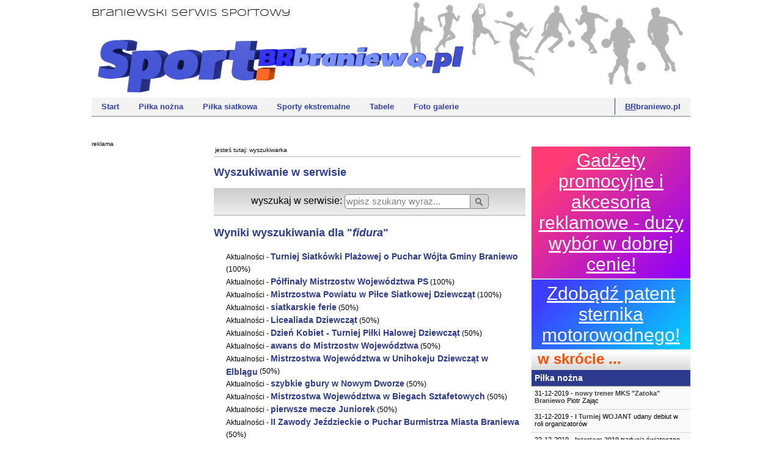

--- FILE ---
content_type: text/html; charset=utf-8
request_url: https://sport.brbraniewo.pl/dig/fidura.html
body_size: 5085
content:

<!DOCTYPE html PUBLIC "-//W3C//DTD XHTML 1.0 Transitional//EN"
"http://www.w3.org/TR/xhtml1/DTD/xhtml1-transitional.dtd">

<html xmlns="http://www.w3.org/1999/xhtml" xml:lang="pl" lang="pl">


<head>



    <title>Sport.BRbraniewo.pl - Wyszukiwanie w serwisie</title>
  
<base href="https://sport.brbraniewo.pl/" />
<meta http-equiv="Content-Type" content="text/html; charset=utf-8" />



<meta name="description" content="Braniewski Serwis Sportowy - wydarzenia sportowe w mieście Braniewo i okolicach!" />



<!--[if lte IE 9]>
<link rel="stylesheet" type="text/css" href="https://sport.brbraniewo.pl/tmp/cache/stylesheet_combined_5b4d021cbd8c929d515b8723688aade5.css" />

<![endif]-->
<link rel="stylesheet" type="text/css" href="https://sport.brbraniewo.pl/tmp/cache/stylesheet_combined_6f5498bf0110e17ad800ed35780f2679.css" />
<link rel="stylesheet" type="text/css" href="https://sport.brbraniewo.pl/tmp/cache/stylesheet_combined_15a8dbdb329a2dd36bb8851033ca1e60.css" media="all" />




<link rel="canonical" href="https://sport.brbraniewo.pl/dig/fidura.html" /> 
</head><body>
<div class="skinbody">
  <div class="skinheader"><!--header-->
    <div class="headerbox"><h1>Braniewski Serwis Sportowy</h1></div>
    <div class="topmenu"> 
<ul class="clearfix">

<li><a href="https://sport.brbraniewo.pl/"> Start </a>


</li>

<li><a href="https://sport.brbraniewo.pl/pilka-nozna.html"> Piłka nożna </a>


</li>

<li><a href="https://sport.brbraniewo.pl/pilka-siatkowa.html"> Piłka siatkowa </a>


</li>

<li><a href="https://sport.brbraniewo.pl/sporty-ekstremalne.html"> Sporty ekstremalne </a>


</li>

<li><a href="https://sport.brbraniewo.pl/tabele-wynikow.html"> Tabele </a>


</li>

<li><a href="https://sport.brbraniewo.pl/foto-galerie.html"> Foto galerie </a>



</li>
</ul>
 <ul class="clearfix" style="float: right;"><li><a href="http://brbraniewo.pl/" title="szukasz fachowca - zapytaj w czym możemy Ci pomóc" style="border-left: 1px solid #2C3B8D;"><span style="text-decoration: underline;">BR</span>braniewo.pl</a></li></ul></div>
    <div class="topbbox">

</div>
  </div>
  <!--content-->
  <div class="skincontent">
    <div class="sportbrcontentbox">
      <div class="sportbox sleftbox"><small>reklama</small><br />
       <br />
<script async src="//pagead2.googlesyndication.com/pagead/js/adsbygoogle.js"></script>
<!-- sport.br -->
<ins class="adsbygoogle"
     style="display:inline-block;width:160px;height:600px"
     data-ad-client="ca-pub-9394946730312798"
     data-ad-slot="4714920519"></ins>
<script>
(adsbygoogle = window.adsbygoogle || []).push({});
</script>
      </div>
      <div class="sportbox srightbox">
                 <small style=" padding-left: 2px;padding-bottom: 5px;border-bottom: 1px solid rgb(183, 183, 183); display: inline-block; width: 100%;">jesteś tutaj: <span class="lastitem">wyszukiwarka</span></small>
               <h2>Wyszukiwanie w serwisie</h2>
       <div class="formsearch"><div><form id="cntnt01moduleform_1" method="get" action="https://sport.brbraniewo.pl/wyszukiwarka.html" class="cms_form">
<div class="hidden">
<input type="hidden" name="mact" value="Search,cntnt01,dosearch,0" />
<input type="hidden" name="cntnt01returnid" value="73" />
</div>

<label for="cntnt01searchinput">wyszukaj w serwisie:&nbsp;</label><input type="text" class="search-input" id="cntnt01searchinput" name="cntnt01searchinput" size="20" maxlength="50" value="wpisz szukany wyraz..." onfocus="if(this.value==this.defaultValue) this.value='';" onblur="if(this.value=='') this.value=this.defaultValue;"/>

<input class="search-button" name="submit" value="." type="submit" />
<input type="hidden" id="cntnt01passthru_News_detailpage" name="cntnt01passthru_News_detailpage" value="start" />
<input type="hidden" id="cntnt01passthru_Gallery_targetpage" name="cntnt01passthru_Gallery_targetpage" value="foto-galerie" />
</form>
</div></div>
       <h3>Wyniki wyszukiwania dla &quot;<em>fidura</em>&quot;</h3>
<ul>
    <li>Aktualności - <a href="https://sport.brbraniewo.pl/news/905/78/Turniej-Siatkowki-Plazowej-o-Puchar-Wojta-Gminy-Braniewo.html">Turniej Siatkówki Plażowej o Puchar Wójta Gminy Braniewo</a> (100%)</li>
  

    <li>Aktualności - <a href="https://sport.brbraniewo.pl/news/738/78/Polfinaly-Mistrzostw-Wojewodztwa-PS.html">Półfinały Mistrzostw Województwa PS</a> (100%)</li>
  

    <li>Aktualności - <a href="https://sport.brbraniewo.pl/news/348/78/Mistrzostwa-Powiatu-w-Pilce-Siatkowej-Dziewczat.html">Mistrzostwa Powiatu w Piłce Siatkowej Dziewcząt</a> (100%)</li>
  

    <li>Aktualności - <a href="https://sport.brbraniewo.pl/news/381/78/siatkarskie-ferie.html">siatkarskie ferie</a> (50%)</li>
  

    <li>Aktualności - <a href="https://sport.brbraniewo.pl/news/991/78/Licealiada-Dziewczat.html">Licealiada Dziewcząt</a> (50%)</li>
  

    <li>Aktualności - <a href="https://sport.brbraniewo.pl/news/407/78/Dzien-Kobiet-Turniej-Pilki-Halowej-Dziewczat.html">Dzień Kobiet - Turniej Piłki Halowej Dziewcząt</a> (50%)</li>
  

    <li>Aktualności - <a href="https://sport.brbraniewo.pl/news/1038/78/awans-do-Mistrzostw-Wojewodztwa.html">awans do Mistrzostw Województwa</a> (50%)</li>
  

    <li>Aktualności - <a href="https://sport.brbraniewo.pl/news/458/78/Mistrzostwa-Wojewodztwa-w-Unihokeju-Dziewczat-w-Elblagu.html">Mistrzostwa Województwa w Unihokeju Dziewcząt w Elblągu</a> (50%)</li>
  

    <li>Aktualności - <a href="https://sport.brbraniewo.pl/news/1490/78/szybkie-gbury-w-Nowym-Dworze.html">szybkie gbury w Nowym Dworze</a> (50%)</li>
  

    <li>Aktualności - <a href="https://sport.brbraniewo.pl/news/671/78/Mistrzostwa-Wojewodztwa-w-Biegach-Sztafetowych.html">Mistrzostwa Województwa w Biegach Sztafetowych</a> (50%)</li>
  

    <li>Aktualności - <a href="https://sport.brbraniewo.pl/news/683/78/pierwsze-mecze-Juniorek.html">pierwsze mecze Juniorek</a> (50%)</li>
  

    <li>Aktualności - <a href="https://sport.brbraniewo.pl/news/222/78/II-Zawody-Jezdzieckie-o-Puchar-Burmistrza-Miasta-Braniewa.html">II Zawody Jeździeckie o Puchar Burmistrza Miasta Braniewa </a> (50%)</li>
  

    <li>Aktualności - <a href="https://sport.brbraniewo.pl/news/775/78/pilkarski-Dzien-Kobiet-D.html">piłkarski Dzień Kobiet :D</a> (50%)</li>
  

    <li>Aktualności - <a href="https://sport.brbraniewo.pl/news/320/78/Pilka-Nozna-Dziewczat.html">Piłka Nożna Dziewcząt</a> (50%)</li>
  

    <li>Aktualności - <a href="https://sport.brbraniewo.pl/news/809/78/ZSZ-minimalnie-mocniejsze.html">ZSZ minimalnie mocniejsze</a> (50%)</li>
  

    <li>Aktualności - <a href="https://sport.brbraniewo.pl/news/357/78/Turniej-Dziewczat-w-Pilke-Reczna.html">Turniej Dziewcząt w Piłkę Ręczną</a> (50%)</li>
  

    <li>Aktualności - <a href="https://sport.brbraniewo.pl/news/979/78/Wicemistrzynie-Wojewodztwa.html">Wicemistrzynie Województwa</a> (50%)</li>
  

    <li>Aktualności - <a href="https://sport.brbraniewo.pl/news/387/78/PS-Turniej-Rejonowy-Szkol-Ponadgimnazjalnych-Dziewczat.html">PS Turniej Rejonowy Szkół Ponadgimnazjalnych Dziewcząt</a> (50%)</li>
  

    <li>Aktualności - <a href="https://sport.brbraniewo.pl/news/1009/78/zagrali-dla-potrzebujacych.html">zagrali dla potrzebujących</a> (50%)</li>
  

    <li>Aktualności - <a href="https://sport.brbraniewo.pl/news/417/78/Mistrzostwa-Powiatu-w-Unihokeju-Dziewczat.html">Mistrzostwa Powiatu w Unihokeju Dziewcząt</a> (50%)</li>
  

    <li>Aktualności - <a href="https://sport.brbraniewo.pl/news/1053/78/IV-Turniej-o-Puchar-Komendanta-Hufca-ZHP.html">IV Turniej o Puchar Komendanta Hufca ZHP </a> (50%)</li>
  

    <li>Aktualności - <a href="https://sport.brbraniewo.pl/news/513/78/Turniej-o-Puchar-Starosty.html">Turniej o Puchar Starosty</a> (50%)</li>
  

    <li>Aktualności - <a href="https://sport.brbraniewo.pl/news/676/78/Moje-Boisko-Orlik-2012.html">&quot;Moje Boisko Orlik 2012&quot;</a> (50%)</li>
  

    <li>Aktualności - <a href="https://sport.brbraniewo.pl/news/704/78/Mistrzostwa-Powiatu.html">Mistrzostwa Powiatu</a> (50%)</li>
  

    <li>Aktualności - <a href="https://sport.brbraniewo.pl/news/29/78/X-Ogolnopolski-Turniej-w-Miastku.html">X Ogólnopolski Turniej w Miastku</a> (50%)</li>
  

    <li>Aktualności - <a href="https://sport.brbraniewo.pl/news/768/78/Mistrzostwa-Powiatu-Dziewczat.html">Mistrzostwa Powiatu Dziewcząt</a> (50%)</li>
  

    <li>Aktualności - <a href="https://sport.brbraniewo.pl/news/283/78/zmagania-Spartanek.html">zmagania Spartanek</a> (50%)</li>
  

    <li>Aktualności - <a href="https://sport.brbraniewo.pl/news/800/78/Mistrzostwa-Powiatu-2014.html">Mistrzostwa Powiatu 2014</a> (50%)</li>
  

  </ul>

<p>Czas wyszukiwania: 0,0065219999999999</p>


      </div>
    </div>
    <div class="sportnewsbox">
<div> 	<div style="text-align: center;

background: rgb(255, 61, 116);
background: linear-gradient(135deg, rgb(255, 61, 116) 14%, rgb(139, 0, 255) 100%);
margin-bottom: 2px;

padding-top: 6px; padding-bottom: 6px;"><a style="font-family: Arial,sans-serif; color: white; font-size: 2.5em;" href="https://gadzety.abcdlafirm.pl/products">Gadżety promocyjne i akcesoria reklamowe - duży wybór w dobrej cenie!</a></div>

<div style="text-align: center;

background: rgb(61,61,255);
background: linear-gradient(135deg, rgba(61,61,255,1) 14%, rgba(0,212,255,1) 100%);

padding-top: 6px; padding-bottom: 6px;"><a style="font-family: Arial,sans-serif; color: white; font-size: 2.5em;" href="https://sternik-motorowodny.nowapasleka.pl/">Zdobądź patent sternika motorowodnego!</a></div></div>
       <div class="title_newsblockright"><p>w skrócie ... </p></div>
        <!-- Start News Display Template -->


<h1>Piłka nożna</h1>

<div class="NewsSummary">



        <div class="NewsSummarySummary" onclick="window.location='https://sport.brbraniewo.pl/news/1634/15/nowy-trener-MKS-Zatoka-Braniewo.html';">
                      
                                31-12-2019
                       	 -
                  <a href="https://sport.brbraniewo.pl/news/1634/15/nowy-trener-MKS-Zatoka-Braniewo.html" title="nowy trener MKS &quot;Zatoka&quot; Braniewo - kliknij po więcej!">
         <strong>nowy trener MKS &quot;Zatoka&quot; Braniewo</strong>
        </a>

           Piotr Zając
       </div>



</div>
<div class="NewsSummary">



        <div class="NewsSummarySummary" onclick="window.location='https://sport.brbraniewo.pl/news/1633/15/I-Turniej-WOJANT.html';">
                      
                                31-12-2019
                       	 -
                  <a href="https://sport.brbraniewo.pl/news/1633/15/I-Turniej-WOJANT.html" title="I Turniej WOJANT - kliknij po więcej!">
         <strong>I Turniej WOJANT</strong>
        </a>

           udany debiut w roli organizatorów
       </div>



</div>
<div class="NewsSummary">



        <div class="NewsSummarySummary" onclick="window.location='https://sport.brbraniewo.pl/news/1631/15/Intertom-2019.html';">
                      
                                22-12-2019
                       	 -
                  <a href="https://sport.brbraniewo.pl/news/1631/15/Intertom-2019.html" title="Intertom 2019 - kliknij po więcej!">
         <strong>Intertom 2019</strong>
        </a>

           tradycja świąteczno-sportowa
       </div>



</div>
<div class="NewsSummary">



        <div class="NewsSummarySummary" onclick="window.location='https://sport.brbraniewo.pl/news/1630/15/Mikolajkowy-Turniej-PN.html';">
                      
                                22-12-2019
                       	 -
                  <a href="https://sport.brbraniewo.pl/news/1630/15/Mikolajkowy-Turniej-PN.html" title="Mikołajkowy Turniej PN - kliknij po więcej!">
         <strong>Mikołajkowy Turniej PN</strong>
        </a>

           sportowo przedświątecznie
       </div>



</div>
<div class="NewsSummary">



        <div class="NewsSummarySummary" onclick="window.location='https://sport.brbraniewo.pl/news/1622/15/regulamin-ALPN.html';">
                      
                                14-08-2019
                       	 -
                  <a href="https://sport.brbraniewo.pl/news/1622/15/regulamin-ALPN.html" title="regulamin ALPN - kliknij po więcej!">
         <strong>regulamin ALPN</strong>
        </a>

           zasady WAŻNE i OBOWIĄZUJĄCE wszystkich!!!
       </div>



</div>
<!-- End News Display Template -->

        <!-- Start News Display Template -->


<h1>Piłka siatkowa</h1>

<div class="NewsSummary">



        <div class="NewsSummarySummary" onclick="window.location='https://sport.brbraniewo.pl/news/1629/15/Biala-wstazka.html';">
                      
                                09-12-2019
                       	 -
                  <a href="https://sport.brbraniewo.pl/news/1629/15/Biala-wstazka.html" title="&quot;Biała wstążka&quot; - kliknij po więcej!">
         <strong>&quot;Biała wstążka&quot;</strong>
        </a>

           sportowe wsparcie kampanii
       </div>



</div>
<div class="NewsSummary">



        <div class="NewsSummarySummary" onclick="window.location='https://sport.brbraniewo.pl/news/1585/15/Dobre-Miasto-bardzo-dobre.html';">
                      
                                08-08-2018
                       	 -
                  <a href="https://sport.brbraniewo.pl/news/1585/15/Dobre-Miasto-bardzo-dobre.html" title="Dobre Miasto bardzo dobre :) - kliknij po więcej!">
         <strong>Dobre Miasto bardzo dobre :)</strong>
        </a>

           Dni Fromborka
       </div>



</div>
<div class="NewsSummary">



        <div class="NewsSummarySummary" onclick="window.location='https://sport.brbraniewo.pl/news/1584/15/Puchar-Wojta.html';">
                      
                                06-08-2018
                       	 -
                  <a href="https://sport.brbraniewo.pl/news/1584/15/Puchar-Wojta.html" title="Puchar W&oacute;jta - kliknij po więcej!">
         <strong>Puchar Wójta</strong>
        </a>

           Plażówka w Nowej
       </div>



</div>
<div class="NewsSummary">



        <div class="NewsSummarySummary" onclick="window.location='https://sport.brbraniewo.pl/news/1577/15/tradycyjnie-siateczka.html';">
                      
                                25-07-2018
                       	 -
                  <a href="https://sport.brbraniewo.pl/news/1577/15/tradycyjnie-siateczka.html" title="tradycyjnie &quot;siateczka&quot; - kliknij po więcej!">
         <strong>tradycyjnie &quot;siateczka&quot;</strong>
        </a>

           Dni Nowej Pasłęki
       </div>



</div>
<div class="NewsSummary">



        <div class="NewsSummarySummary" onclick="window.location='https://sport.brbraniewo.pl/news/1572/15/Puchar-Burmistrza.html';">
                      
                                23-07-2018
                       	 -
                  <a href="https://sport.brbraniewo.pl/news/1572/15/Puchar-Burmistrza.html" title="Puchar Burmistrza - kliknij po więcej!">
         <strong>Puchar Burmistrza</strong>
        </a>

           Dni Braniewa 2018
       </div>



</div>
<!-- End News Display Template -->

        <!-- Start News Display Template -->


<h1>Sporty ekstremalne</h1>

<div class="NewsSummary">



        <div class="NewsSummarySummary" onclick="window.location='https://sport.brbraniewo.pl/news/1644/15/IX-Braniewski-Bieg-Hozjusza.html';">
                      
                                19-08-2024
                       	 -
                  <a href="https://sport.brbraniewo.pl/news/1644/15/IX-Braniewski-Bieg-Hozjusza.html" title="IX Braniewski Bieg Hozjusza - kliknij po więcej!">
         <strong>IX Braniewski Bieg Hozjusza</strong>
        </a>

	
        Bieg odbędzie się 1 września 2024, zaplanuj swój udział w IX Braniewskim Biegu Hozjusza,

       </div>



</div>
<div class="NewsSummary">



        <div class="NewsSummarySummary" onclick="window.location='https://sport.brbraniewo.pl/news/1643/15/Sukces-druzyny-unihokeja-KS-Dragon.html';">
                      
                                16-03-2024
                       	 -
                  <a href="https://sport.brbraniewo.pl/news/1643/15/Sukces-druzyny-unihokeja-KS-Dragon.html" title="Sukces drużyny unihokeja KS Dragon! - kliknij po więcej!">
         <strong>Sukces drużyny unihokeja KS Dragon!</strong>
        </a>

           Wielki sukces drużyny unihokeja KS Dragons Płoskinia Awansował do Finałów Mistrzostw Polski w Unihokeju.
       </div>



</div>
<div class="NewsSummary">



        <div class="NewsSummarySummary" onclick="window.location='https://sport.brbraniewo.pl/news/1642/15/Zawody-rowerowe-w-kategorii-XC-MTB-2021-ruszyly-zapisy.html';">
                      
                                04-10-2021
                       	 -
                  <a href="https://sport.brbraniewo.pl/news/1642/15/Zawody-rowerowe-w-kategorii-XC-MTB-2021-ruszyly-zapisy.html" title="Zawody rowerowe w kategorii  XC MTB 2021 -  ruszyły zapisy!!! - kliknij po więcej!">
         <strong>Zawody rowerowe w kategorii  XC MTB 2021 -  ruszyły zapisy!!!</strong>
        </a>

           <p>Otwarte Mistrzostwa Powiatu Braniewskiego</p>
       </div>



</div>
<div class="NewsSummary">



        <div class="NewsSummarySummary" onclick="window.location='https://sport.brbraniewo.pl/news/1641/15/Otwarte-Mistrzostwa-Powiatu-Braniewskiego-XC-MTB-2020-zapraszamy-do-zapisow.html';">
                      
                                21-09-2020
                       	 -
                  <a href="https://sport.brbraniewo.pl/news/1641/15/Otwarte-Mistrzostwa-Powiatu-Braniewskiego-XC-MTB-2020-zapraszamy-do-zapisow.html" title="Otwarte Mistrzostwa Powiatu Braniewskiego XC MTB 2020 - zapraszamy do zapis&oacute;w!!! - kliknij po więcej!">
         <strong>Otwarte Mistrzostwa Powiatu Braniewskiego XC MTB 2020 - zapraszamy do zapisów!!!</strong>
        </a>

           Zawody odbędą się 10.10.2020 r.
       </div>



</div>
<div class="NewsSummary">



        <div class="NewsSummarySummary" onclick="window.location='https://sport.brbraniewo.pl/news/1640/15/Zawody-odwolane.html';">
                      
                                01-06-2020
                       	 -
                  <a href="https://sport.brbraniewo.pl/news/1640/15/Zawody-odwolane.html" title="Zawody odwołane! - kliknij po więcej!">
         <strong>Zawody odwołane!</strong>
        </a>

           Aquthlon 2020!
       </div>



</div>
<!-- End News Display Template -->


<div class="tc_title">najczęściej szukane</div>
<ul class="tagscloud">
<li><a href="tag/turniej.html" title="więcej informacji: turniej" class="tagc3">turniej</a></li><li><a href="tag/gimnazjum.html" title="więcej informacji: gimnazjum" class="tagc15">gimnazjum</a></li><li><a href="tag/frombork.html" title="więcej informacji: frombork" class="tagc18">frombork</a></li><li><a href="tag/wiosenna.html" title="więcej informacji: wiosenna" class="tagc11">wiosenna</a></li><li><a href="tag/puchar.html" title="więcej informacji: puchar" class="tagc5">puchar</a></li><li><a href="tag/dziewcz%C4%85t.html" title="więcej informacji: dziewcząt" class="tagc12">dziewcząt</a></li><li><a href="tag/siatkow%C4%85.html" title="więcej informacji: siatkową" class="tagc19">siatkową</a></li><li><a href="tag/kolejka.html" title="więcej informacji: kolejka" class="tagc9">kolejka</a></li><li><a href="tag/zatoka.html" title="więcej informacji: zatoka" class="tagc4">zatoka</a></li><li><a href="tag/mecz.html" title="więcej informacji: mecz" class="tagc10">mecz</a></li><li><a href="tag/runda.html" title="więcej informacji: runda" class="tagc6">runda</a></li><li><a href="tag/pi%C5%82ka.html" title="więcej informacji: piłka" class="tagc1">piłka</a></li><li><a href="tag/halowa.html" title="więcej informacji: halowa" class="tagc14">halowa</a></li><li><a href="tag/no%C5%BCn%C4%85.html" title="więcej informacji: nożną" class="tagc2">nożną</a></li><li><a href="tag/elbl%C4%85g.html" title="więcej informacji: elbląg" class="tagc17">elbląg</a></li><li><a href="tag/spadek.html" title="więcej informacji: spadek" class="tagc13">spadek</a></li><li><a href="tag/liga.html" title="więcej informacji: liga" class="tagc8">liga</a></li><li><a href="tag/braniewo.html" title="więcej informacji: braniewo" class="tagc0">braniewo</a></li><li><a href="tag/lipowina.html" title="więcej informacji: lipowina" class="tagc16">lipowina</a></li><li><a href="tag/mistrzostwa.html" title="więcej informacji: mistrzostwa" class="tagc7">mistrzostwa</a></li>
</ul>

    </div>
  </div>
  <!--footer-->
  <div class="skinfooter">

<div class="footermenu"> 

  
<ul>

<li><a href="https://sport.brbraniewo.pl/"><span>Start</span></a>


</li>

<li><a href="https://sport.brbraniewo.pl/pilka-nozna.html"><span>Piłka nożna</span></a>


</li>

<li><a href="https://sport.brbraniewo.pl/pilka-siatkowa.html"><span>Piłka siatkowa</span></a>


</li>

<li><a href="https://sport.brbraniewo.pl/sporty-ekstremalne.html"><span>Sporty ekstremalne</span></a>


</li>

<li><a href="https://sport.brbraniewo.pl/tabele-wynikow.html"><span>Tabele</span></a>


</li>

<li><a href="https://sport.brbraniewo.pl/foto-galerie.html"><span>Foto galerie</span></a>


</li>

<li><a href="https://sport.brbraniewo.pl/regulamin.html"><span>Regulamin</span></a>


</li>

<li><a href="https://sport.brbraniewo.pl/polityka-prywatnosci.html"><span>Polityka prywatności</span></a>


</li>
</ul>
</div>
  </div>
</div>

<!-- Piwik -->
<script type="text/javascript">// <![CDATA[
  var _paq = _paq || [];
  _paq.push(["setDoNotTrack", true]);
  _paq.push(["trackPageView"]);
  _paq.push(["enableLinkTracking"]);

  (function() {
    var u=(("https:" == document.location.protocol) ? "https" : "http") + "://animalfarm.pl/analytics/";
    _paq.push(["setTrackerUrl", u+"piwik.php"]);
    _paq.push(["setSiteId", "2"]);
    var d=document, g=d.createElement("script"), s=d.getElementsByTagName("script")[0]; g.type="text/javascript";
    g.defer=true; g.async=true; g.src=u+"piwik.js"; s.parentNode.insertBefore(g,s);
  })();
// ]]></script>
<!-- End Piwik Code -->
<noscript>
<!-- Piwik Image Tracker -->
<img src="http://animalfarm.pl/analytics/piwik.php?idsite=2&rec=1" style="border:0" alt="" />
<!-- End Piwik -->
</noscript>


</body>
</html>


--- FILE ---
content_type: text/html; charset=utf-8
request_url: https://www.google.com/recaptcha/api2/aframe
body_size: 268
content:
<!DOCTYPE HTML><html><head><meta http-equiv="content-type" content="text/html; charset=UTF-8"></head><body><script nonce="yiQX7F9gSLY4PJIc6FztUA">/** Anti-fraud and anti-abuse applications only. See google.com/recaptcha */ try{var clients={'sodar':'https://pagead2.googlesyndication.com/pagead/sodar?'};window.addEventListener("message",function(a){try{if(a.source===window.parent){var b=JSON.parse(a.data);var c=clients[b['id']];if(c){var d=document.createElement('img');d.src=c+b['params']+'&rc='+(localStorage.getItem("rc::a")?sessionStorage.getItem("rc::b"):"");window.document.body.appendChild(d);sessionStorage.setItem("rc::e",parseInt(sessionStorage.getItem("rc::e")||0)+1);localStorage.setItem("rc::h",'1766910914636');}}}catch(b){}});window.parent.postMessage("_grecaptcha_ready", "*");}catch(b){}</script></body></html>

--- FILE ---
content_type: text/css
request_url: https://sport.brbraniewo.pl/tmp/cache/stylesheet_combined_6f5498bf0110e17ad800ed35780f2679.css
body_size: 3579
content:
/*
@font-face {
    font-family: "Michroma";
    font-style: normal;
    font-weight: 400;
    src: local("Michroma"), url("https://sport.brbraniewo.pl/uploads/fonts/michroma.woff") format("woff");
}
*/
@font-face {
    font-family: "Syncopate";
    font-style: normal;
    font-weight: 400;
    src: local("Syncopate"), local("Syncopate-Regular"), url("https://sport.brbraniewo.pl/uploads/fonts/syncopate_400.woff") format("woff");
}
/*
@font-face {
    font-family: "Ubuntu Condensed";
    font-style: normal;
    font-weight: 400;
    src: local("Ubuntu Condensed"), local("UbuntuCondensed-Regular"), url("http://brbraniewo.pl/uploads/fonts/ubuntu_condensed.woff") format("woff");
}
*/
/* Stylesheet: fonts_css Modified On 2017-04-09 17:02:50 */
/*
@import url(http://fonts.googleapis.com/css?family=Ubuntu+Condensed|Syncopate|Michroma&subset=latin,latin-ext);
@import url(http://fonts.googleapis.com/css?family=Open+Sans+Condensed:300&subset=latin,latin-ext);
@import url(http://fonts.googleapis.com/css?family=Dosis:400,800,700,500,600,200,300&subset=latin,latin-ext);
*/

  body { margin: auto; padding: 0; }
  .skinbody { width: 980px; margin: auto; padding: 0; }
  .skinheader { max-height: 295px; min-height: 220px; }
  .headerbox { height: 160px; background-image: url(https://sport.brbraniewo.pl/uploads/imgtpl/sport_brbraniewo.pl_header_new.gif); background-repeat: no-repeat; background-position: left 90%; }
  .headerbox > h1 { margin-top: 0; padding-top: 14px;  font-weight: normal; font-family: 'Syncopate', sans-serif; font-size: 1em;}
  .topmenu { height: 30px; background-color: #f4f3f3; border-bottom: 1px solid gray; z-index: 1; margin-bottom: 5px;}
  .topbbox {width: 980px; margin-left: auto; margin-right: auto;}
  .topbbox > .oxclass { text-align: left; margin-left: 126px;}
  .topbbox > .oxclass a { color: grey; font-size: 10px; font-family: sans-serif; display: block; }
  #topbox { display: none; z-index: 1; position: absolute; top: 20px; width: 320px; height: 276px; background-image: url(https://sport.brbraniewo.pl/uploads/imgtpl/header_girl.png);}
  .searchbox { height: 37px; margin-top: 100px; background-image: url(https://sport.brbraniewo.pl/uploads/imgtpl/1a50.png); }
  .skincontent { font-family: Verdana, Arial, sans-serif; font-size: 12px; margin-top: 10px; }
  .sportbrcontentbox { width: 720px; float: left;}

/*content*/
  .sportbox { float: left; width: 540px; }
  .sleftbox { width: 180px; clear: right; }
/*adsbox left side*/
  .sleftbox > .blockad p { font-size: 12px; margin-top: 4px; margin-bottom: 4px; }

  .srightbox { width: 500px; padding: 10px 20px 20px 20px; }
  .srightbox h1 { color: #FF4D00;}
  .srightbox ul.seekout { margin-left: 5px; padding-left: 5px; }

  .srightbox .NewsSummary {display: inline-block; width: 100%; border-top: 1px solid #cccccc; border-bottom: 1px solid white;}
  .srightbox .NewsSummary:hover { border-top: 1px solid #b2b2b2; /* border-bottom: 1px solid #b2b2b2; */ }

  .srightbox .NewsSummarySummary { clear: both;  line-height: 16px; }
  .srightbox .NewsSummaryContent { clear: both;  line-height: 16px; }

  .srightbox .NewsSummaryLink {  padding-top: 10px; padding-bottom: 5px; }
  .srightbox .NewsSummaryLink a { font-size: 20px; font-weight: bold; color: #2C3B8D; text-decoration: none; }
  .srightbox .NewsSummaryLink a:hover { color: #FF4D00; text-decoration: underline; }
  .srightbox .NewsSummaryPostdate { color: grey; float: left; padding-bottom: 10px; padding-right: 10px; }
  .srightbox .NewsSummaryCategory { color: grey; float: left; padding-bottom: 10px; padding-right: 10px; }
  .srightbox .NewsSummaryAuthor { color: grey; padding-bottom: 10px; padding-right: 10px; }
  .srightbox .NewsSummaryContent { clear: both; }
  .srightbox .NewsSummaryMorelink { margin-top: 5px; }
  .srightbox .NewsSummaryMorelink a { color: #FF4D00; text-decoration: none; }
  .srightbox .NewsSummaryMorelink a:hover { color: #2C3B8D; text-decoration: underline;}

  .srightbox .NewsSummary .NewsSummaryContent a { color: #FF4D00; text-decoration: none; }
  .srightbox .NewsSummary .NewsSummaryContent a:hover { color: #2C3B8D; text-decoration: underline;}

  .srightbox .NewsPageCount > a { color: #2C3B8D; text-decoration: none; font-weight: bold; }
  .srightbox .NewsPageCount > a:hover { color: #FF4D00; text-decoration: underline;}

  .srightbox #NewsPostDetailTitle { font-size: 22px; font-weight: bold; color: #2C3B8D; margin-bottom: 5px; }
  .srightbox #NewsPostDetailDate { float: left; font-size: 11px; color: grey; padding-bottom: 10px; padding-right: 10px; }
  .srightbox #NewsPostDetailAuthor { float: left; font-size: 11px; color: grey;  padding-bottom: 10px; padding-right: 10px; }
  .srightbox #NewsPostDetailCategory { float: left; font-size: 11px; color: gray;  padding-bottom: 10px; padding-right: 10px; }

  .srightbox #NewsPostDetailSummary { clear: both; margin-bottom: 10px; line-height: 18px; }
  .srightbox #NewsPostDetailSummary a { color: navy; text-decoration: none; }
  .srightbox #NewsPostDetailSummary a:hover { color: royalblue; text-decoration: underline; }
  .srightbox #NewsPostDetailContent { clear: both; margin-bottom: 10px; line-height: 18px; }
  .srightbox #NewsPostDetailContent a { color: navy; text-decoration: none; }
  .srightbox #NewsPostDetailContent a:hover { color: royalblue; text-decoration: underline; }

  .srightbox #NewsPDSource { font-size: 11px; color: gray; margin-top: 10px; margin-bottom: 10px; }
  .srightbox #NewsPostDetailPrintLink { float: right; margin-bottom: 15px;}
  .srightbox #NewsPostDetailReturnLink { float: left; margin-bottom: 15px;}
  .srightbox #NewsPostDetailReturnLink a { color: #FF4D00; text-decoration: none; }
  .srightbox #NewsPostDetailReturnLink a:hover { color: #2C3B8D; text-decoration: underline; }
  .srightbox .tags_phrases { float: left; color: midnightblue; padding-bottom: 5px; }
  .srightbox .tags_phrases a { color: grey; text-decoration: none; }
  .srightbox .tags_phrases a:hover { text-decoration: underline; color: firebrick; }

.NewsPageCount a { padding: 0px 2px 1px 2px; background-color: #FF4D00; color: white !important; font-weight: bold; text-decoration: underline !important; }
.NewsPageCount a:hover { background-color: white; color:  #FF4D00 !important;}

.srightbox #NewsPostDetailContent table.stable  { background-color: grey; }
.srightbox #NewsPostDetailContent table.stable td { background-color: white; margin:1px; padding: 1px; }


/*menu*/
.topmenu > ul.clearfix { display: inline-block; list-style-type: none; margin: 0; padding: 0;}
.topmenu > ul.clearfix > li {float: left;}
.topmenu > ul.clearfix > li > a { display: inline-block; padding: 6px 16px 6px 16px; margin: 1px 0 1px 0; font-size: 13px; font-family: "Verdana", "Arial", sans-serif; font-weight: bold; color: #3341AC; text-decoration: none; }
.topmenu > ul.clearfix > li > a:hover { text-decoration: underline; background-color: lightgray; color: #5468FF; border-radius: 0px 0px 5px 5px; }
.topmenu a.currentpage { background-color: #E6E4E4; border-radius: 0px 0px 5px 5px;  box-shadow: 0 0 1em #BBBBBB inset; }

/* top 728x90 */
#abox { border: none;}

/*sport news left box*/
  .sportnewsbox { width: 260px; float: right; background-color: #d8d8d8; margin-top: 10px; margin-bottom: 10px; }
  /* .sportnewsbox > div:first-child { margin: 0; padding: 2px 10px 4px 10px; background-image: url(https://sport.brbraniewo.pl/uploads/imgtpl/bg_sport_bar.gif); } */
  .sportnewsbox > .oxclass { background-color: white; }
  .sportnewsbox > .oxclass a { color: grey; font-size: 10px; font-family: sans-serif; }
  .sportnewsbox .title_newsblockright { margin: 0; padding: 2px 10px 4px 10px; background-image: url(https://sport.brbraniewo.pl/uploads/imgtpl/bg_sport_bar.gif); }
  a.linkout { display: inline-block; color: #FF4D00; text-decoration: none; padding: 4px 3% 5px 3%; width: 94%; text-align: center; font-weight: bold; }
  a.linkout:hover { background-color: #44ab26; text-decoration: underline; color: white; }
  /*
  .sportnewsbox > div:first-child > p { margin:0;  font-size: 24px; font-weight: bold; color: #FF4D00; padding:0; }
  .sportnewsbox > div:first-child > p > span { font-size: 14px; }
*/
  .sportnewsbox .title_newsblockright > p { margin:0;  font-size: 24px; font-weight: bold; color: #FF4D00; padding:0; }
  .sportnewsbox .title_newsblockright > p > span { font-size: 14px; } 
  .sportnewsbox h1 { font-size: 14px; margin: 0; padding: 5px; background-color: #2c3b8d; border-bottom: 1px solid gray; color: white; font-weight: bold;}
/*for likebox*/
.alien_box_fb { padding-top: 5px; background-color: white; max-height: 275px; }
.fb_like_pn { margin-bottom: 8px; margin-top: 2px; padding-top: 8px; max-height: 50px; width: 510px; border-top: 1px solid #CCCCCC; }
.fb_like_pnext { margin-bottom: 10px; height: 50px; }

/*indicated center and right box  news*/
  .NewsSummary, .NewsSummaryLink, .NewsSummarySummary, .NewsSummaryMorelink { margin:0px; font-size: 11px; }
  .NewsSummary { background-color: #f9f9f9; margin-bottom: 1px; padding: 5px; padding-bottom: 8px; }
  .NewsSummary:hover { background-color: #f3f3f3; cursor: pointer; }
  .NewsSummarySummary p { margin:0; padding:0;}
  .NewsSummarySummary a { color: #414141; text-decoration: none; }
  .NewsSummarySummary a:hover { color: black; text-decoration: underline; }
  .NewsSummarySummary img { margin-top: 10px; margin-bottom: 10px;}

/* search */
  .formsearch {
    width: 510px; height: 24px; text-align: center; padding-top: 10px; padding-bottom: 10px; border-bottom: 1px solid #aaaaaa; margin-bottom: 5px;
    background-color: #eeeeee;
    background-image: -webkit-gradient(linear, left top, left bottom, from(#ccccccc), to(#eeeeee));
    background-image: -webkit-linear-gradient(top, #cccccc, #eeeeee);
    background-image:    -moz-linear-gradient(top, #cccccc, #eeeeee);
    background-image:     -ms-linear-gradient(top, #cccccc, #eeeeee);
    background-image:      -o-linear-gradient(top, #cccccc, #eeeeee);
    background-image:         linear-gradient(to bottom, #cccccc, #eeeeee);
  }


/*
  .formsearch  .search-input { width: 200px; font-size: 16px; border: 1px solid grey; color: grey; }
  .formsearch  .search-input:focus { color: black; }
  .formsearch  .search-button { font-size: 16px; border-radius: 6px; }

*/
  .formsearch > div { display: inline-block; }
  .formsearch  label { display: inline-block; float: left; font-size: 16px; padding-top: 2px; }

/*slide show on start page*/
.slide_box { margin-bottom: 5px; height: 310px; }

/*tagcloud*/
.tc_title { background-color:  #029b5c; color: white;font-family: sans-serif;font-size: 16px;text-align:center;padding-top:5px; padding-bottom: 5px;border-top: 3px solid white; }
#tagcloud { background-color: white; list-style: none outside none; margin: 0; padding: 5px; }
#tagcloud li { display:inline; }
#tagcloud li > a { text-decoration: none; line-height: 1em; }
#tagcloud li > a:hover { text-decoration: underline; }

/*weather*/
#weather { width: 500px; height: 95px; margin: 5px 0 8px 0; padding: 5px; }
.w-title { width: 500px; font-size: 14px; font-weight: bold; background-color: #C6004D; padding: 5px; color: #fff; margin-bottom: 5px; }
.w-title .w-info { color: #c3c3c3; font-weight:normal; }
#weather .place { margin-bottom: 1px; }
#weather .today { font-size: 10px; float: left; width: 290px; margin-top: 12px; }
#weather .today .w-icon { float: left; text-align: center; }
#weather .today .w-desc { float: left; width: 230px; margin-left: 5px; }
#weather .today .temp { clear: both; font-size: 14px; font-weight: bold;}
#weather .w-city { font-size: 14px; font-weight: bold; }
#weather .nextdays { width: 52px; float: left; font-size: 9px; text-align: center; }
#weather .nextdays img {width: 40px; height: 40px; }

/*info cookies*/
@media (min-width: 320px) {
      #info_cookie { bottom: 0; left: 0; font-family: 'Open Sans Condensed', sans-serif; font-size: 0.1em; color: blue; position: fixed; width: 100%; z-index: 9999; }
}
@media (min-width: 600px) {
  #info_cookie { bottom: 0; left: 0; font-family: 'Open Sans Condensed', sans-serif; font-size: 0.7em; color: black; position: fixed; width: 100%; z-index: 9999; }
}
#info_cookie div { margin: auto; padding: 5px 15px; background-color: white; opacity: 0.8; text-align: center; }

/* temps komunikaty etc. */
.tmps { border-top: 1px dotted grey; }
.tmps h2 { margin-bottom: 5px; }
.tmps h2.h2box {
    background-color: green;
    border-radius: 5px 5px 5px 5px;
    color: white;
    padding: 5px;
}
.tmps a { color: #FF4D00; text-decoration: none; }
.tmps a:hover { text-decoration: underline; }
.bg-temp {
    background: rgba(255,255,255,0);
    background: -moz-linear-gradient(top, rgba(255,255,255,0) 0%, rgba(255,255,255,1) 100%);
    background: -webkit-gradient(left top, left bottom, color-stop(0%, rgba(255,255,255,0)), color-stop(100%, rgba(255,255,255,1)));
    background: -webkit-linear-gradient(top, rgba(255,255,255,0) 0%, rgba(255,255,255,1) 100%);
    background: -o-linear-gradient(top, rgba(255,255,255,0) 0%, rgba(255,255,255,1) 100%);
    background: -ms-linear-gradient(top, rgba(255,255,255,0) 0%, rgba(255,255,255,1) 100%);
    background: linear-gradient(to bottom, rgba(255,255,255,0) 0%, rgba(255,255,255,1) 100%);
    filter: progid:DXImageTransform.Microsoft.gradient( startColorstr='#ffffff', endColorstr='#ffffff', GradientType=0 );
    height: 20px;
    padding-top: 140px;
}

#fortaxa { font-size: 0.8em; text-align: center; font-family: 'PT Sans Narrow',sans-serif; font-weight: normal; color: #333;}
#fortaxa a { color: #333; }
#fortaxa a:hover { text-decoration: none; }

/* for tags cloud */
.tagscloud { background-color: white; list-style: outside none none; margin: 0; padding: 5px; max-width: 260px; }
.tagscloud li { display: inline-block; padding-right: 3px; }
.tagscloud li > a { line-height: 1em; text-decoration: none; font-family: "PT Sans Narrow", sans-serif;}
.tagscloud li > a:hover { text-decoration: underline;}

.tagc0 { color: #58FA58; font-size: 45px; }
.tagc1 { color: #58FA58; font-size: 42px; }
.tagc2 { color: #D0FA58; font-size: 39px; }
.tagc3 { color: #D0FA58; font-size: 36px; }
.tagc4 { color: #BEF781; font-size: 33px; }
.tagc5 { color: #BEF781; font-size: 29px; }
.tagc6 { color: #01DFA5; font-size: 26px; }
.tagc7 { color: #086A87; font-size: 24px; }
.tagc8 { color: #0B3B39; font-size: 21px; }
.tagc9 { color: #0B3B39; font-size: 18px; }
.tagc10 { color: #0B3861; font-size: 16px; }
.tagc11 { color: #0B3861; font-size: 15px; }
.tagc12 { color: #0B3861; font-size: 14px; }
.tagc13 { color: #0B3861; font-size: 13px; }
.tagc14 { color: #0B3861; font-size: 12px; }
.tagc15 { color: #0B3861; font-size: 12px; }
.tagc16 { color: #0B3861; font-size: 11px; }
.tagc17 { color: #0B3861; font-size: 10px; }
.tagc18 { color: #0B3861; font-size: 9px; }
.tagc19 { color: #0B3861; font-size: 9px; }
.tagc20 { color: #0B3861; font-size: 8px; }

/* Stylesheet: sport_style Modified On 2017-04-09 20:01:58 */
/* gallery css */

.gallery .pagenavigation {
   /*  border-bottom: 1px dotted lightgray; */
    border-top: 1px dotted lightgray;
    height: 15px;
    margin: 10px 0;
    padding: 5px;
/*    background-color: #F0F0F0; */


}
.gallery .returngallery {
/*  float: left; */
display: inline-block;
font-size: 1.2em;
}
.gallery h3 {
  font-size: 20px;
}

.gallery .pagelinks {
	float: right;

}

.gallery .pagelinks a, .gallery .pagelinks em {
	/* margin-top: 6px; */
	padding: 6px 8px;
	border-left: 1px solid white;
        background-color: #FF4D00;
	text-align: center;
	font: bold 11px verdana;
	color:  white;

}
.gallery .pagelinks a:hover {
        background-color: white;
	color:  #FF4D00;
}
.gallery .pagelinks em {
	color: grey;
        background-color: lightgrey;
}

.galleryclear {
	clear: both;
}

.gallerycomment { margin-bottom: 20px; display: inline-block; }

.gallerycomment .autor_picture { display: inline-block; padding-top: 5px; font-style: italic; clear: both; float: right;  margin-top: 10px; }
/*xx*/
.subgallery2 { width: 100%; }
.gallery2oneimg {  display: inline-block; width: 120px; height: 124px; vertical-align: top; text-align: center; }
.gallery2oneimg span { font-size: 0.95em; }
/* Stylesheet: for_ngallery2 Modified On 2024-03-20 14:32:31 */


--- FILE ---
content_type: text/css
request_url: https://sport.brbraniewo.pl/tmp/cache/stylesheet_combined_15a8dbdb329a2dd36bb8851033ca1e60.css
body_size: 1699
content:
/* input[type="submit"] */
.formsearch  .search-button {
   background: url(https://sport.brbraniewo.pl/uploads/imgtpl/zoom.png) no-repeat scroll 50% 50% lightgrey;
    border-right: 1px solid grey;
    border-top: 1px solid grey;
    border-bottom: 1px solid grey;
    border-left: 1px solid lightgrey;
    -moz-border-radius: 0 5px 5px 0;
    -webkit-border-radius: 0 5px 5px 0;
    border-radius: 0 5px 5px 0;
    color: transparent;
    display: inline-block;
    font: 200 2px sans-serif;
    height: 24px;
    width: 30px;
    text-decoration: none;
    text-transform: uppercase;
    float: left;
    cursor: pointer;
}
.formsearch  .search-button:hover {    background: url(https://sport.brbraniewo.pl/uploads/imgtpl/zoom2.png) no-repeat scroll 50% 50% lightgrey; }
/* input[type="text"] */
 .formsearch  .search-input {
     display: inline-block;
     float: left;
     -moz-border-radius: 5px 0 0 5px;
     -webkit-border-radius: 5px 0 0 5px;
     border-radius: 5px 0 0 5px;
     height: 20px;
     border: 1px solid grey; 
     font-size: 15px;
     width: 200px;
     color: grey;
 }
.formsearch  .search-input:focus { color: black; }
/* Stylesheet: sport_search Modified On 2012-04-16 22:55:57 */
/*comment*/
  #blockcomments { display: none;  margin-bottom: 20px; }
  .blockcommentshead { padding-bottom: 25px; margin-bottom: 20px; clear: both; border-bottom: 1px solid grey; }
  .bctitle { float: left; color: grey; font-size: 20px; }
  #FormToShow { cursor: pointer; float: right; padding-top: 8px; color: blue;}
  #FormToShow:hover { text-decoration: underline; }

  .cgfeedback_addcoment { clear: both; width: 500px; }

  .cgfeedback_addcoment fieldset { border-style: solid none none none; border-color: red; border-width: 1px; padding-left: 7px; }
  .cgfeedback_addcoment fieldset legend { padding: 0 5px 3px 5px; }
  .pubctsblock { clear: both; }

  .cgfeedback_addcoment .error { color: red; margin: 0px 0px 10px 0px; }
  .cgfeedback_addcoment .row { margin-left: 5px; margin-top: 5px; }
  .cgfeedback_addcoment .col30 { float: left; width: 29%; min-height: 22px; clear: left; margin-right: 1px; margin-bottom: 2px; }
  .cgfeedback_addcoment .col70 { float: left; width: 69%; min-height: 22px; clear: right; }

  .cgfeedback_addcoment .cms_textarea { width: 320px; height: 130px; }

  .feedback_item_rating img { width: 15px; height: 15px; margin: 0 1px; vertical-align: bottom; }
  .feedback_item_authorname { margin-top: 3px; }
  .feedback_item_authorname span { color: #676767; }
  .feedback_item_title span { color: #676767; }
  .feedback_item_authodatee { float: left; font-size: 9px; height: 17px; padding-top: 4px; padding-right: 5px; color: grey; }
  .feedback_item_rating { float: right; font-size: 9px; height: 17px; padding-right: 5px; padding-top: 1px; color: grey; }
  .feedback_item_authorip { float: left; width: 130px; font-size: 9px; height: 17px; padding-top: 4px; padding-right: 5px; color: grey;}
  .feedback_item_data { clear: both; padding: 14px; margin-bottom: 20px; line-height: 18px;
      /*
      background-image: linear-gradient(to bottom, rgb(255, 255, 255), rgb(245, 245, 245));
      border-bottom-color: rgb(180, 180, 180);
      border-bottom-style: dotted;
      border-bottom-width: 1px;
     */
border-radius: 0px 6px 6px 6px;
box-shadow: 0 0 8px #dddddd inset;
background-color: rgb(248,248,248);
   }
  .pagemessage { clear: both; }
/* Stylesheet: style_comments Modified On 2013-06-19 09:36:31 */
.srightbox h3 { color: #2C3B8D; font-size: 18px; font-weight: bold; } 
.srightbox h2 { color: #2C3B8D; font-size: 18px; font-weight: bold; } 
.gallery h3 { font-size: 20px; }
.srightbox ul  { list-style-type: none; padding-left: 20px; }
.srightbox li { line-height: 20px; }
.srightbox li.sectionheader { margin-bottom: 10px; font-size: 14px; font-weight: bold; }

.srightbox a { color: #2C3B8D; text-decoration: none; }
.srightbox a:hover { text-decoration: underline; color: #FF4D00; }  

.srightbox li > a { font-size: 14px; font-weight: bold;}
.srightbox p { line-height: 16px; }

.taqua td { font-size: 10px; background-color: white;}
.taqua .traqua td { border-bottom: 1px solid grey; }
.taqua { background-color: grey;}


/* Stylesheet: sport_br_pozostale Modified On 2017-04-09 19:51:03 */
/* footer menu from br*/

  .skinfooter { width: 960px; min-height: 200px; margin: 0 10px 10px 10px; padding: 0px 0px 0px 0px; background-color: #8E8E8E; color: white; clear: both; display: inline-block;
 filter: progid:DXImageTransform.Microsoft.gradient(enabled='true',startColorstr=#8e8e8e, endColorstr=#333131);
    background-image: -webkit-gradient(linear, left top, left bottom, from(#8E8E8E), to(#333131));
    background-image: -webkit-linear-gradient(top, #8E8E8E, #333131);
    background-image:    -moz-linear-gradient(top, #8E8E8E, #333131);
    background-image:     -ms-linear-gradient(top, #8E8E8E, #333131);
    background-image:      -o-linear-gradient(top, #8E8E8E, #333131);
    background-image:         linear-gradient(to bottom, #8E8E8E, #333131);
}
  .foottop { margin-bottom: 10px; padding:10px; background-color: #545454; font-family: "Verdana", "Arial", sans-serif; font-size: 14px; font-weight: bold;  border-bottom: 1px solid #bbbbbb; text-shadow: 1px 1px 1px #121212;}
  .foottop > a { color: white; float: right; text-decoration: underline; }
  .foottop > a:hover { text-decoration: none; }
  .footcols { float: left; margin-bottom: 10px; }
  .fcfirst { width: 24%; min-height: 100px; margin-left: 10px; }
  .fcfirst > p { margin-top: 0px; }
  .fctwo, .fcthree { width: 34%;  min-height: 100px; }
  .fctwo { width: 36%; margin-right: 2%; border-right: 1px solid white; }

  .footcols > a { display: inline-block; float: left; margin-left: 4%; width: 46%; color: white; text-decoration: none;  }
  .footcols > a, .fcfirst, .fctwo, .fcthree { font-size: 14px; font-family: "Verdana", "Arial", sans-serif; text-shadow: 0px 0px 2px black; }
  .fcfirst, .fctwo, .fcthree { padding-bottom: 10px; }
  .footcols > a:hover { text-decoration: underline; }

  .footcols ul { list-style-type: none; margin: 0; padding: 0;}
  .footcols .sectionheader { font-weight: bold; }
  .footcols .sectionheader > ul { margin: 0; padding-left: 10px;}
  .footcols .sectionheader > ul > li { padding-top: 2px; padding-bottom: 2px; }
  .footcols .sectionheader > ul > li > a { font-size: 12px; font-weight: normal; color: white; text-decoration: none; }
  .footcols .sectionheader > ul > li > a:hover {  text-decoration: underline; }

 .footermenu { clear: both; background-color: #F3F3F3; padding: 5px; font-family: "Verdana", "Arial", sans-serif; font-size: 11px; border-top: 1px solid white; }
 .footermenu > ul { display: inline-block;  list-style-type: none; margin: 0; padding: 0;}
 .footermenu > ul > li { margin: 0; padding: 5px; float: left; }
 .footermenu > ul > li a { text-decoration: none; color: #2C3B8D; }
 .footermenu > ul > li a:hover { text-decoration: underline; color: #FF4D00; }
 .skinfooter .bottom_block { height: 25px }
/* Stylesheet: footer_style Modified On 2013-07-03 21:13:30 */
